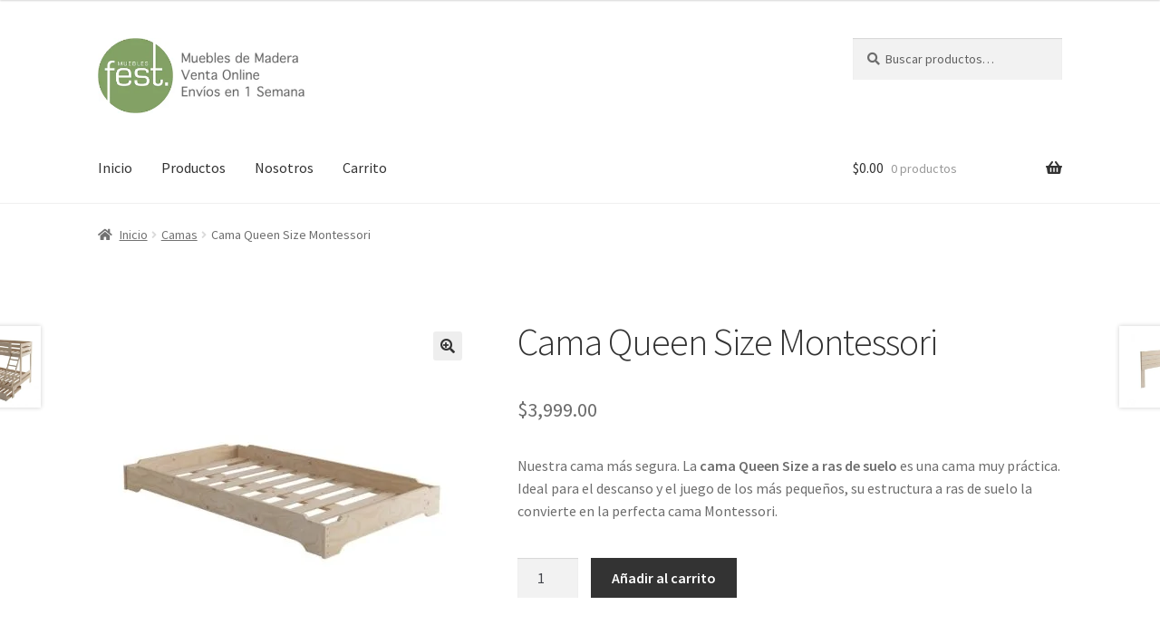

--- FILE ---
content_type: text/html; charset=UTF-8
request_url: https://mueblesfest.com/producto/cama-queen-size-montessori/
body_size: 15793
content:
<!doctype html><html lang="es"><head><meta charset="UTF-8"><meta name="viewport" content="width=device-width, initial-scale=1"><link rel="profile" href="http://gmpg.org/xfn/11"><link rel="pingback" href="https://mueblesfest.com/xmlrpc.php"><title>Cama Queen Size Montessori &#8211; MueblesFest.com</title><meta name='robots' content='max-image-preview:large' /><link rel='dns-prefetch' href='//fonts.googleapis.com' /><link rel="alternate" type="application/rss+xml" title="MueblesFest.com &raquo; Feed" href="https://mueblesfest.com/feed/" /><link rel="alternate" type="application/rss+xml" title="MueblesFest.com &raquo; Feed de los comentarios" href="https://mueblesfest.com/comments/feed/" /><link rel="alternate" type="application/rss+xml" title="MueblesFest.com &raquo; Comentario Cama Queen Size Montessori del feed" href="https://mueblesfest.com/producto/cama-queen-size-montessori/feed/" /><link rel="alternate" title="oEmbed (JSON)" type="application/json+oembed" href="https://mueblesfest.com/wp-json/oembed/1.0/embed?url=https%3A%2F%2Fmueblesfest.com%2Fproducto%2Fcama-queen-size-montessori%2F" /><link rel="alternate" title="oEmbed (XML)" type="text/xml+oembed" href="https://mueblesfest.com/wp-json/oembed/1.0/embed?url=https%3A%2F%2Fmueblesfest.com%2Fproducto%2Fcama-queen-size-montessori%2F&#038;format=xml" /><style id='wp-img-auto-sizes-contain-inline-css'>img:is([sizes=auto i],[sizes^="auto," i]){contain-intrinsic-size:3000px 1500px}
/*# sourceURL=wp-img-auto-sizes-contain-inline-css */</style><style id='wp-emoji-styles-inline-css'>img.wp-smiley, img.emoji {
		display: inline !important;
		border: none !important;
		box-shadow: none !important;
		height: 1em !important;
		width: 1em !important;
		margin: 0 0.07em !important;
		vertical-align: -0.1em !important;
		background: none !important;
		padding: 0 !important;
	}
/*# sourceURL=wp-emoji-styles-inline-css */</style><style id='wp-block-library-inline-css'>:root{--wp-block-synced-color:#7a00df;--wp-block-synced-color--rgb:122,0,223;--wp-bound-block-color:var(--wp-block-synced-color);--wp-editor-canvas-background:#ddd;--wp-admin-theme-color:#007cba;--wp-admin-theme-color--rgb:0,124,186;--wp-admin-theme-color-darker-10:#006ba1;--wp-admin-theme-color-darker-10--rgb:0,107,160.5;--wp-admin-theme-color-darker-20:#005a87;--wp-admin-theme-color-darker-20--rgb:0,90,135;--wp-admin-border-width-focus:2px}@media (min-resolution:192dpi){:root{--wp-admin-border-width-focus:1.5px}}.wp-element-button{cursor:pointer}:root .has-very-light-gray-background-color{background-color:#eee}:root .has-very-dark-gray-background-color{background-color:#313131}:root .has-very-light-gray-color{color:#eee}:root .has-very-dark-gray-color{color:#313131}:root .has-vivid-green-cyan-to-vivid-cyan-blue-gradient-background{background:linear-gradient(135deg,#00d084,#0693e3)}:root .has-purple-crush-gradient-background{background:linear-gradient(135deg,#34e2e4,#4721fb 50%,#ab1dfe)}:root .has-hazy-dawn-gradient-background{background:linear-gradient(135deg,#faaca8,#dad0ec)}:root .has-subdued-olive-gradient-background{background:linear-gradient(135deg,#fafae1,#67a671)}:root .has-atomic-cream-gradient-background{background:linear-gradient(135deg,#fdd79a,#004a59)}:root .has-nightshade-gradient-background{background:linear-gradient(135deg,#330968,#31cdcf)}:root .has-midnight-gradient-background{background:linear-gradient(135deg,#020381,#2874fc)}:root{--wp--preset--font-size--normal:16px;--wp--preset--font-size--huge:42px}.has-regular-font-size{font-size:1em}.has-larger-font-size{font-size:2.625em}.has-normal-font-size{font-size:var(--wp--preset--font-size--normal)}.has-huge-font-size{font-size:var(--wp--preset--font-size--huge)}.has-text-align-center{text-align:center}.has-text-align-left{text-align:left}.has-text-align-right{text-align:right}.has-fit-text{white-space:nowrap!important}#end-resizable-editor-section{display:none}.aligncenter{clear:both}.items-justified-left{justify-content:flex-start}.items-justified-center{justify-content:center}.items-justified-right{justify-content:flex-end}.items-justified-space-between{justify-content:space-between}.screen-reader-text{border:0;clip-path:inset(50%);height:1px;margin:-1px;overflow:hidden;padding:0;position:absolute;width:1px;word-wrap:normal!important}.screen-reader-text:focus{background-color:#ddd;clip-path:none;color:#444;display:block;font-size:1em;height:auto;left:5px;line-height:normal;padding:15px 23px 14px;text-decoration:none;top:5px;width:auto;z-index:100000}html :where(.has-border-color){border-style:solid}html :where([style*=border-top-color]){border-top-style:solid}html :where([style*=border-right-color]){border-right-style:solid}html :where([style*=border-bottom-color]){border-bottom-style:solid}html :where([style*=border-left-color]){border-left-style:solid}html :where([style*=border-width]){border-style:solid}html :where([style*=border-top-width]){border-top-style:solid}html :where([style*=border-right-width]){border-right-style:solid}html :where([style*=border-bottom-width]){border-bottom-style:solid}html :where([style*=border-left-width]){border-left-style:solid}html :where(img[class*=wp-image-]){height:auto;max-width:100%}:where(figure){margin:0 0 1em}html :where(.is-position-sticky){--wp-admin--admin-bar--position-offset:var(--wp-admin--admin-bar--height,0px)}@media screen and (max-width:600px){html :where(.is-position-sticky){--wp-admin--admin-bar--position-offset:0px}}

/*# sourceURL=wp-block-library-inline-css */</style><link rel='stylesheet' id='wc-blocks-style-css' href='https://mueblesfest.com/wp-content/cache/autoptimize/autoptimize_single_e2d671c403c7e2bd09b3b298c748d0db.php?ver=wc-10.4.3' media='all' /><style id='global-styles-inline-css'>:root{--wp--preset--aspect-ratio--square: 1;--wp--preset--aspect-ratio--4-3: 4/3;--wp--preset--aspect-ratio--3-4: 3/4;--wp--preset--aspect-ratio--3-2: 3/2;--wp--preset--aspect-ratio--2-3: 2/3;--wp--preset--aspect-ratio--16-9: 16/9;--wp--preset--aspect-ratio--9-16: 9/16;--wp--preset--color--black: #000000;--wp--preset--color--cyan-bluish-gray: #abb8c3;--wp--preset--color--white: #ffffff;--wp--preset--color--pale-pink: #f78da7;--wp--preset--color--vivid-red: #cf2e2e;--wp--preset--color--luminous-vivid-orange: #ff6900;--wp--preset--color--luminous-vivid-amber: #fcb900;--wp--preset--color--light-green-cyan: #7bdcb5;--wp--preset--color--vivid-green-cyan: #00d084;--wp--preset--color--pale-cyan-blue: #8ed1fc;--wp--preset--color--vivid-cyan-blue: #0693e3;--wp--preset--color--vivid-purple: #9b51e0;--wp--preset--gradient--vivid-cyan-blue-to-vivid-purple: linear-gradient(135deg,rgb(6,147,227) 0%,rgb(155,81,224) 100%);--wp--preset--gradient--light-green-cyan-to-vivid-green-cyan: linear-gradient(135deg,rgb(122,220,180) 0%,rgb(0,208,130) 100%);--wp--preset--gradient--luminous-vivid-amber-to-luminous-vivid-orange: linear-gradient(135deg,rgb(252,185,0) 0%,rgb(255,105,0) 100%);--wp--preset--gradient--luminous-vivid-orange-to-vivid-red: linear-gradient(135deg,rgb(255,105,0) 0%,rgb(207,46,46) 100%);--wp--preset--gradient--very-light-gray-to-cyan-bluish-gray: linear-gradient(135deg,rgb(238,238,238) 0%,rgb(169,184,195) 100%);--wp--preset--gradient--cool-to-warm-spectrum: linear-gradient(135deg,rgb(74,234,220) 0%,rgb(151,120,209) 20%,rgb(207,42,186) 40%,rgb(238,44,130) 60%,rgb(251,105,98) 80%,rgb(254,248,76) 100%);--wp--preset--gradient--blush-light-purple: linear-gradient(135deg,rgb(255,206,236) 0%,rgb(152,150,240) 100%);--wp--preset--gradient--blush-bordeaux: linear-gradient(135deg,rgb(254,205,165) 0%,rgb(254,45,45) 50%,rgb(107,0,62) 100%);--wp--preset--gradient--luminous-dusk: linear-gradient(135deg,rgb(255,203,112) 0%,rgb(199,81,192) 50%,rgb(65,88,208) 100%);--wp--preset--gradient--pale-ocean: linear-gradient(135deg,rgb(255,245,203) 0%,rgb(182,227,212) 50%,rgb(51,167,181) 100%);--wp--preset--gradient--electric-grass: linear-gradient(135deg,rgb(202,248,128) 0%,rgb(113,206,126) 100%);--wp--preset--gradient--midnight: linear-gradient(135deg,rgb(2,3,129) 0%,rgb(40,116,252) 100%);--wp--preset--font-size--small: 14px;--wp--preset--font-size--medium: 23px;--wp--preset--font-size--large: 26px;--wp--preset--font-size--x-large: 42px;--wp--preset--font-size--normal: 16px;--wp--preset--font-size--huge: 37px;--wp--preset--spacing--20: 0.44rem;--wp--preset--spacing--30: 0.67rem;--wp--preset--spacing--40: 1rem;--wp--preset--spacing--50: 1.5rem;--wp--preset--spacing--60: 2.25rem;--wp--preset--spacing--70: 3.38rem;--wp--preset--spacing--80: 5.06rem;--wp--preset--shadow--natural: 6px 6px 9px rgba(0, 0, 0, 0.2);--wp--preset--shadow--deep: 12px 12px 50px rgba(0, 0, 0, 0.4);--wp--preset--shadow--sharp: 6px 6px 0px rgba(0, 0, 0, 0.2);--wp--preset--shadow--outlined: 6px 6px 0px -3px rgb(255, 255, 255), 6px 6px rgb(0, 0, 0);--wp--preset--shadow--crisp: 6px 6px 0px rgb(0, 0, 0);}:root :where(.is-layout-flow) > :first-child{margin-block-start: 0;}:root :where(.is-layout-flow) > :last-child{margin-block-end: 0;}:root :where(.is-layout-flow) > *{margin-block-start: 24px;margin-block-end: 0;}:root :where(.is-layout-constrained) > :first-child{margin-block-start: 0;}:root :where(.is-layout-constrained) > :last-child{margin-block-end: 0;}:root :where(.is-layout-constrained) > *{margin-block-start: 24px;margin-block-end: 0;}:root :where(.is-layout-flex){gap: 24px;}:root :where(.is-layout-grid){gap: 24px;}body .is-layout-flex{display: flex;}.is-layout-flex{flex-wrap: wrap;align-items: center;}.is-layout-flex > :is(*, div){margin: 0;}body .is-layout-grid{display: grid;}.is-layout-grid > :is(*, div){margin: 0;}.has-black-color{color: var(--wp--preset--color--black) !important;}.has-cyan-bluish-gray-color{color: var(--wp--preset--color--cyan-bluish-gray) !important;}.has-white-color{color: var(--wp--preset--color--white) !important;}.has-pale-pink-color{color: var(--wp--preset--color--pale-pink) !important;}.has-vivid-red-color{color: var(--wp--preset--color--vivid-red) !important;}.has-luminous-vivid-orange-color{color: var(--wp--preset--color--luminous-vivid-orange) !important;}.has-luminous-vivid-amber-color{color: var(--wp--preset--color--luminous-vivid-amber) !important;}.has-light-green-cyan-color{color: var(--wp--preset--color--light-green-cyan) !important;}.has-vivid-green-cyan-color{color: var(--wp--preset--color--vivid-green-cyan) !important;}.has-pale-cyan-blue-color{color: var(--wp--preset--color--pale-cyan-blue) !important;}.has-vivid-cyan-blue-color{color: var(--wp--preset--color--vivid-cyan-blue) !important;}.has-vivid-purple-color{color: var(--wp--preset--color--vivid-purple) !important;}.has-black-background-color{background-color: var(--wp--preset--color--black) !important;}.has-cyan-bluish-gray-background-color{background-color: var(--wp--preset--color--cyan-bluish-gray) !important;}.has-white-background-color{background-color: var(--wp--preset--color--white) !important;}.has-pale-pink-background-color{background-color: var(--wp--preset--color--pale-pink) !important;}.has-vivid-red-background-color{background-color: var(--wp--preset--color--vivid-red) !important;}.has-luminous-vivid-orange-background-color{background-color: var(--wp--preset--color--luminous-vivid-orange) !important;}.has-luminous-vivid-amber-background-color{background-color: var(--wp--preset--color--luminous-vivid-amber) !important;}.has-light-green-cyan-background-color{background-color: var(--wp--preset--color--light-green-cyan) !important;}.has-vivid-green-cyan-background-color{background-color: var(--wp--preset--color--vivid-green-cyan) !important;}.has-pale-cyan-blue-background-color{background-color: var(--wp--preset--color--pale-cyan-blue) !important;}.has-vivid-cyan-blue-background-color{background-color: var(--wp--preset--color--vivid-cyan-blue) !important;}.has-vivid-purple-background-color{background-color: var(--wp--preset--color--vivid-purple) !important;}.has-black-border-color{border-color: var(--wp--preset--color--black) !important;}.has-cyan-bluish-gray-border-color{border-color: var(--wp--preset--color--cyan-bluish-gray) !important;}.has-white-border-color{border-color: var(--wp--preset--color--white) !important;}.has-pale-pink-border-color{border-color: var(--wp--preset--color--pale-pink) !important;}.has-vivid-red-border-color{border-color: var(--wp--preset--color--vivid-red) !important;}.has-luminous-vivid-orange-border-color{border-color: var(--wp--preset--color--luminous-vivid-orange) !important;}.has-luminous-vivid-amber-border-color{border-color: var(--wp--preset--color--luminous-vivid-amber) !important;}.has-light-green-cyan-border-color{border-color: var(--wp--preset--color--light-green-cyan) !important;}.has-vivid-green-cyan-border-color{border-color: var(--wp--preset--color--vivid-green-cyan) !important;}.has-pale-cyan-blue-border-color{border-color: var(--wp--preset--color--pale-cyan-blue) !important;}.has-vivid-cyan-blue-border-color{border-color: var(--wp--preset--color--vivid-cyan-blue) !important;}.has-vivid-purple-border-color{border-color: var(--wp--preset--color--vivid-purple) !important;}.has-vivid-cyan-blue-to-vivid-purple-gradient-background{background: var(--wp--preset--gradient--vivid-cyan-blue-to-vivid-purple) !important;}.has-light-green-cyan-to-vivid-green-cyan-gradient-background{background: var(--wp--preset--gradient--light-green-cyan-to-vivid-green-cyan) !important;}.has-luminous-vivid-amber-to-luminous-vivid-orange-gradient-background{background: var(--wp--preset--gradient--luminous-vivid-amber-to-luminous-vivid-orange) !important;}.has-luminous-vivid-orange-to-vivid-red-gradient-background{background: var(--wp--preset--gradient--luminous-vivid-orange-to-vivid-red) !important;}.has-very-light-gray-to-cyan-bluish-gray-gradient-background{background: var(--wp--preset--gradient--very-light-gray-to-cyan-bluish-gray) !important;}.has-cool-to-warm-spectrum-gradient-background{background: var(--wp--preset--gradient--cool-to-warm-spectrum) !important;}.has-blush-light-purple-gradient-background{background: var(--wp--preset--gradient--blush-light-purple) !important;}.has-blush-bordeaux-gradient-background{background: var(--wp--preset--gradient--blush-bordeaux) !important;}.has-luminous-dusk-gradient-background{background: var(--wp--preset--gradient--luminous-dusk) !important;}.has-pale-ocean-gradient-background{background: var(--wp--preset--gradient--pale-ocean) !important;}.has-electric-grass-gradient-background{background: var(--wp--preset--gradient--electric-grass) !important;}.has-midnight-gradient-background{background: var(--wp--preset--gradient--midnight) !important;}.has-small-font-size{font-size: var(--wp--preset--font-size--small) !important;}.has-medium-font-size{font-size: var(--wp--preset--font-size--medium) !important;}.has-large-font-size{font-size: var(--wp--preset--font-size--large) !important;}.has-x-large-font-size{font-size: var(--wp--preset--font-size--x-large) !important;}
/*# sourceURL=global-styles-inline-css */</style><style id='classic-theme-styles-inline-css'>/*! This file is auto-generated */
.wp-block-button__link{color:#fff;background-color:#32373c;border-radius:9999px;box-shadow:none;text-decoration:none;padding:calc(.667em + 2px) calc(1.333em + 2px);font-size:1.125em}.wp-block-file__button{background:#32373c;color:#fff;text-decoration:none}
/*# sourceURL=/wp-includes/css/classic-themes.min.css */</style><link rel='stylesheet' id='storefront-gutenberg-blocks-css' href='https://mueblesfest.com/wp-content/cache/autoptimize/autoptimize_single_8b2637597ab5218d9ac392df2de3b822.php?ver=4.6.2' media='all' /><style id='storefront-gutenberg-blocks-inline-css'>.wp-block-button__link:not(.has-text-color) {
					color: #333333;
				}

				.wp-block-button__link:not(.has-text-color):hover,
				.wp-block-button__link:not(.has-text-color):focus,
				.wp-block-button__link:not(.has-text-color):active {
					color: #333333;
				}

				.wp-block-button__link:not(.has-background) {
					background-color: #eeeeee;
				}

				.wp-block-button__link:not(.has-background):hover,
				.wp-block-button__link:not(.has-background):focus,
				.wp-block-button__link:not(.has-background):active {
					border-color: #d5d5d5;
					background-color: #d5d5d5;
				}

				.wc-block-grid__products .wc-block-grid__product .wp-block-button__link {
					background-color: #eeeeee;
					border-color: #eeeeee;
					color: #333333;
				}

				.wp-block-quote footer,
				.wp-block-quote cite,
				.wp-block-quote__citation {
					color: #6d6d6d;
				}

				.wp-block-pullquote cite,
				.wp-block-pullquote footer,
				.wp-block-pullquote__citation {
					color: #6d6d6d;
				}

				.wp-block-image figcaption {
					color: #6d6d6d;
				}

				.wp-block-separator.is-style-dots::before {
					color: #333333;
				}

				.wp-block-file a.wp-block-file__button {
					color: #333333;
					background-color: #eeeeee;
					border-color: #eeeeee;
				}

				.wp-block-file a.wp-block-file__button:hover,
				.wp-block-file a.wp-block-file__button:focus,
				.wp-block-file a.wp-block-file__button:active {
					color: #333333;
					background-color: #d5d5d5;
				}

				.wp-block-code,
				.wp-block-preformatted pre {
					color: #6d6d6d;
				}

				.wp-block-table:not( .has-background ):not( .is-style-stripes ) tbody tr:nth-child(2n) td {
					background-color: #fdfdfd;
				}

				.wp-block-cover .wp-block-cover__inner-container h1:not(.has-text-color),
				.wp-block-cover .wp-block-cover__inner-container h2:not(.has-text-color),
				.wp-block-cover .wp-block-cover__inner-container h3:not(.has-text-color),
				.wp-block-cover .wp-block-cover__inner-container h4:not(.has-text-color),
				.wp-block-cover .wp-block-cover__inner-container h5:not(.has-text-color),
				.wp-block-cover .wp-block-cover__inner-container h6:not(.has-text-color) {
					color: #000000;
				}

				div.wc-block-components-price-slider__range-input-progress,
				.rtl .wc-block-components-price-slider__range-input-progress {
					--range-color: #7f54b3;
				}

				/* Target only IE11 */
				@media all and (-ms-high-contrast: none), (-ms-high-contrast: active) {
					.wc-block-components-price-slider__range-input-progress {
						background: #7f54b3;
					}
				}

				.wc-block-components-button:not(.is-link) {
					background-color: #333333;
					color: #ffffff;
				}

				.wc-block-components-button:not(.is-link):hover,
				.wc-block-components-button:not(.is-link):focus,
				.wc-block-components-button:not(.is-link):active {
					background-color: #1a1a1a;
					color: #ffffff;
				}

				.wc-block-components-button:not(.is-link):disabled {
					background-color: #333333;
					color: #ffffff;
				}

				.wc-block-cart__submit-container {
					background-color: #ffffff;
				}

				.wc-block-cart__submit-container::before {
					color: rgba(220,220,220,0.5);
				}

				.wc-block-components-order-summary-item__quantity {
					background-color: #ffffff;
					border-color: #6d6d6d;
					box-shadow: 0 0 0 2px #ffffff;
					color: #6d6d6d;
				}
			
/*# sourceURL=storefront-gutenberg-blocks-inline-css */</style><link rel='stylesheet' id='photoswipe-css' href='https://mueblesfest.com/wp-content/plugins/woocommerce/assets/css/photoswipe/photoswipe.min.css?ver=10.4.3' media='all' /><link rel='stylesheet' id='photoswipe-default-skin-css' href='https://mueblesfest.com/wp-content/plugins/woocommerce/assets/css/photoswipe/default-skin/default-skin.min.css?ver=10.4.3' media='all' /><style id='woocommerce-inline-inline-css'>.woocommerce form .form-row .required { visibility: visible; }
/*# sourceURL=woocommerce-inline-inline-css */</style><link rel='stylesheet' id='storefront-style-css' href='https://mueblesfest.com/wp-content/cache/autoptimize/autoptimize_single_3f8f1d54858e56889e530ec9c52e919e.php?ver=4.6.2' media='all' /><style id='storefront-style-inline-css'>.main-navigation ul li a,
			.site-title a,
			ul.menu li a,
			.site-branding h1 a,
			button.menu-toggle,
			button.menu-toggle:hover,
			.handheld-navigation .dropdown-toggle {
				color: #333333;
			}

			button.menu-toggle,
			button.menu-toggle:hover {
				border-color: #333333;
			}

			.main-navigation ul li a:hover,
			.main-navigation ul li:hover > a,
			.site-title a:hover,
			.site-header ul.menu li.current-menu-item > a {
				color: #747474;
			}

			table:not( .has-background ) th {
				background-color: #f8f8f8;
			}

			table:not( .has-background ) tbody td {
				background-color: #fdfdfd;
			}

			table:not( .has-background ) tbody tr:nth-child(2n) td,
			fieldset,
			fieldset legend {
				background-color: #fbfbfb;
			}

			.site-header,
			.secondary-navigation ul ul,
			.main-navigation ul.menu > li.menu-item-has-children:after,
			.secondary-navigation ul.menu ul,
			.storefront-handheld-footer-bar,
			.storefront-handheld-footer-bar ul li > a,
			.storefront-handheld-footer-bar ul li.search .site-search,
			button.menu-toggle,
			button.menu-toggle:hover {
				background-color: #ffffff;
			}

			p.site-description,
			.site-header,
			.storefront-handheld-footer-bar {
				color: #404040;
			}

			button.menu-toggle:after,
			button.menu-toggle:before,
			button.menu-toggle span:before {
				background-color: #333333;
			}

			h1, h2, h3, h4, h5, h6, .wc-block-grid__product-title {
				color: #333333;
			}

			.widget h1 {
				border-bottom-color: #333333;
			}

			body,
			.secondary-navigation a {
				color: #6d6d6d;
			}

			.widget-area .widget a,
			.hentry .entry-header .posted-on a,
			.hentry .entry-header .post-author a,
			.hentry .entry-header .post-comments a,
			.hentry .entry-header .byline a {
				color: #727272;
			}

			a {
				color: #7f54b3;
			}

			a:focus,
			button:focus,
			.button.alt:focus,
			input:focus,
			textarea:focus,
			input[type="button"]:focus,
			input[type="reset"]:focus,
			input[type="submit"]:focus,
			input[type="email"]:focus,
			input[type="tel"]:focus,
			input[type="url"]:focus,
			input[type="password"]:focus,
			input[type="search"]:focus {
				outline-color: #7f54b3;
			}

			button, input[type="button"], input[type="reset"], input[type="submit"], .button, .widget a.button {
				background-color: #eeeeee;
				border-color: #eeeeee;
				color: #333333;
			}

			button:hover, input[type="button"]:hover, input[type="reset"]:hover, input[type="submit"]:hover, .button:hover, .widget a.button:hover {
				background-color: #d5d5d5;
				border-color: #d5d5d5;
				color: #333333;
			}

			button.alt, input[type="button"].alt, input[type="reset"].alt, input[type="submit"].alt, .button.alt, .widget-area .widget a.button.alt {
				background-color: #333333;
				border-color: #333333;
				color: #ffffff;
			}

			button.alt:hover, input[type="button"].alt:hover, input[type="reset"].alt:hover, input[type="submit"].alt:hover, .button.alt:hover, .widget-area .widget a.button.alt:hover {
				background-color: #1a1a1a;
				border-color: #1a1a1a;
				color: #ffffff;
			}

			.pagination .page-numbers li .page-numbers.current {
				background-color: #e6e6e6;
				color: #636363;
			}

			#comments .comment-list .comment-content .comment-text {
				background-color: #f8f8f8;
			}

			.site-footer {
				background-color: #f0f0f0;
				color: #6d6d6d;
			}

			.site-footer a:not(.button):not(.components-button) {
				color: #333333;
			}

			.site-footer .storefront-handheld-footer-bar a:not(.button):not(.components-button) {
				color: #333333;
			}

			.site-footer h1, .site-footer h2, .site-footer h3, .site-footer h4, .site-footer h5, .site-footer h6, .site-footer .widget .widget-title, .site-footer .widget .widgettitle {
				color: #333333;
			}

			.page-template-template-homepage.has-post-thumbnail .type-page.has-post-thumbnail .entry-title {
				color: #000000;
			}

			.page-template-template-homepage.has-post-thumbnail .type-page.has-post-thumbnail .entry-content {
				color: #000000;
			}

			@media screen and ( min-width: 768px ) {
				.secondary-navigation ul.menu a:hover {
					color: #595959;
				}

				.secondary-navigation ul.menu a {
					color: #404040;
				}

				.main-navigation ul.menu ul.sub-menu,
				.main-navigation ul.nav-menu ul.children {
					background-color: #f0f0f0;
				}

				.site-header {
					border-bottom-color: #f0f0f0;
				}
			}
/*# sourceURL=storefront-style-inline-css */</style><link rel='stylesheet' id='storefront-icons-css' href='https://mueblesfest.com/wp-content/cache/autoptimize/autoptimize_single_4b570ca5db7a65f9b6712a9d0311c1ca.php?ver=4.6.2' media='all' /><link rel='stylesheet' id='storefront-fonts-css' href='https://fonts.googleapis.com/css?family=Source+Sans+Pro%3A400%2C300%2C300italic%2C400italic%2C600%2C700%2C900&#038;subset=latin%2Clatin-ext&#038;ver=4.6.2' media='all' /><link rel='stylesheet' id='storefront-woocommerce-style-css' href='https://mueblesfest.com/wp-content/cache/autoptimize/autoptimize_single_478c843a38b66c5abd3baf9a39caa5b0.php?ver=4.6.2' media='all' /><style id='storefront-woocommerce-style-inline-css'>@font-face {
				font-family: star;
				src: url(https://mueblesfest.com/wp-content/plugins/woocommerce/assets/fonts/star.eot);
				src:
					url(https://mueblesfest.com/wp-content/plugins/woocommerce/assets/fonts/star.eot?#iefix) format("embedded-opentype"),
					url(https://mueblesfest.com/wp-content/plugins/woocommerce/assets/fonts/star.woff) format("woff"),
					url(https://mueblesfest.com/wp-content/plugins/woocommerce/assets/fonts/star.ttf) format("truetype"),
					url(https://mueblesfest.com/wp-content/plugins/woocommerce/assets/fonts/star.svg#star) format("svg");
				font-weight: 400;
				font-style: normal;
			}
			@font-face {
				font-family: WooCommerce;
				src: url(https://mueblesfest.com/wp-content/plugins/woocommerce/assets/fonts/WooCommerce.eot);
				src:
					url(https://mueblesfest.com/wp-content/plugins/woocommerce/assets/fonts/WooCommerce.eot?#iefix) format("embedded-opentype"),
					url(https://mueblesfest.com/wp-content/plugins/woocommerce/assets/fonts/WooCommerce.woff) format("woff"),
					url(https://mueblesfest.com/wp-content/plugins/woocommerce/assets/fonts/WooCommerce.ttf) format("truetype"),
					url(https://mueblesfest.com/wp-content/plugins/woocommerce/assets/fonts/WooCommerce.svg#WooCommerce) format("svg");
				font-weight: 400;
				font-style: normal;
			}

			a.cart-contents,
			.site-header-cart .widget_shopping_cart a {
				color: #333333;
			}

			a.cart-contents:hover,
			.site-header-cart .widget_shopping_cart a:hover,
			.site-header-cart:hover > li > a {
				color: #747474;
			}

			table.cart td.product-remove,
			table.cart td.actions {
				border-top-color: #ffffff;
			}

			.storefront-handheld-footer-bar ul li.cart .count {
				background-color: #333333;
				color: #ffffff;
				border-color: #ffffff;
			}

			.woocommerce-tabs ul.tabs li.active a,
			ul.products li.product .price,
			.onsale,
			.wc-block-grid__product-onsale,
			.widget_search form:before,
			.widget_product_search form:before {
				color: #6d6d6d;
			}

			.woocommerce-breadcrumb a,
			a.woocommerce-review-link,
			.product_meta a {
				color: #727272;
			}

			.wc-block-grid__product-onsale,
			.onsale {
				border-color: #6d6d6d;
			}

			.star-rating span:before,
			.quantity .plus, .quantity .minus,
			p.stars a:hover:after,
			p.stars a:after,
			.star-rating span:before,
			#payment .payment_methods li input[type=radio]:first-child:checked+label:before {
				color: #7f54b3;
			}

			.widget_price_filter .ui-slider .ui-slider-range,
			.widget_price_filter .ui-slider .ui-slider-handle {
				background-color: #7f54b3;
			}

			.order_details {
				background-color: #f8f8f8;
			}

			.order_details > li {
				border-bottom: 1px dotted #e3e3e3;
			}

			.order_details:before,
			.order_details:after {
				background: -webkit-linear-gradient(transparent 0,transparent 0),-webkit-linear-gradient(135deg,#f8f8f8 33.33%,transparent 33.33%),-webkit-linear-gradient(45deg,#f8f8f8 33.33%,transparent 33.33%)
			}

			#order_review {
				background-color: #ffffff;
			}

			#payment .payment_methods > li .payment_box,
			#payment .place-order {
				background-color: #fafafa;
			}

			#payment .payment_methods > li:not(.woocommerce-notice) {
				background-color: #f5f5f5;
			}

			#payment .payment_methods > li:not(.woocommerce-notice):hover {
				background-color: #f0f0f0;
			}

			.woocommerce-pagination .page-numbers li .page-numbers.current {
				background-color: #e6e6e6;
				color: #636363;
			}

			.wc-block-grid__product-onsale,
			.onsale,
			.woocommerce-pagination .page-numbers li .page-numbers:not(.current) {
				color: #6d6d6d;
			}

			p.stars a:before,
			p.stars a:hover~a:before,
			p.stars.selected a.active~a:before {
				color: #6d6d6d;
			}

			p.stars.selected a.active:before,
			p.stars:hover a:before,
			p.stars.selected a:not(.active):before,
			p.stars.selected a.active:before {
				color: #7f54b3;
			}

			.single-product div.product .woocommerce-product-gallery .woocommerce-product-gallery__trigger {
				background-color: #eeeeee;
				color: #333333;
			}

			.single-product div.product .woocommerce-product-gallery .woocommerce-product-gallery__trigger:hover {
				background-color: #d5d5d5;
				border-color: #d5d5d5;
				color: #333333;
			}

			.button.added_to_cart:focus,
			.button.wc-forward:focus {
				outline-color: #7f54b3;
			}

			.added_to_cart,
			.site-header-cart .widget_shopping_cart a.button,
			.wc-block-grid__products .wc-block-grid__product .wp-block-button__link {
				background-color: #eeeeee;
				border-color: #eeeeee;
				color: #333333;
			}

			.added_to_cart:hover,
			.site-header-cart .widget_shopping_cart a.button:hover,
			.wc-block-grid__products .wc-block-grid__product .wp-block-button__link:hover {
				background-color: #d5d5d5;
				border-color: #d5d5d5;
				color: #333333;
			}

			.added_to_cart.alt, .added_to_cart, .widget a.button.checkout {
				background-color: #333333;
				border-color: #333333;
				color: #ffffff;
			}

			.added_to_cart.alt:hover, .added_to_cart:hover, .widget a.button.checkout:hover {
				background-color: #1a1a1a;
				border-color: #1a1a1a;
				color: #ffffff;
			}

			.button.loading {
				color: #eeeeee;
			}

			.button.loading:hover {
				background-color: #eeeeee;
			}

			.button.loading:after {
				color: #333333;
			}

			@media screen and ( min-width: 768px ) {
				.site-header-cart .widget_shopping_cart,
				.site-header .product_list_widget li .quantity {
					color: #404040;
				}

				.site-header-cart .widget_shopping_cart .buttons,
				.site-header-cart .widget_shopping_cart .total {
					background-color: #f5f5f5;
				}

				.site-header-cart .widget_shopping_cart {
					background-color: #f0f0f0;
				}
			}
				.storefront-product-pagination a {
					color: #6d6d6d;
					background-color: #ffffff;
				}
				.storefront-sticky-add-to-cart {
					color: #6d6d6d;
					background-color: #ffffff;
				}

				.storefront-sticky-add-to-cart a:not(.button) {
					color: #333333;
				}
/*# sourceURL=storefront-woocommerce-style-inline-css */</style><link rel='stylesheet' id='storefront-woocommerce-brands-style-css' href='https://mueblesfest.com/wp-content/cache/autoptimize/autoptimize_single_1900452dc3ee7357086b77cadee48764.php?ver=4.6.2' media='all' /> <script defer src="https://mueblesfest.com/wp-includes/js/jquery/jquery.min.js?ver=3.7.1" id="jquery-core-js"></script> <script defer src="https://mueblesfest.com/wp-includes/js/jquery/jquery-migrate.min.js?ver=3.4.1" id="jquery-migrate-js"></script> <script src="https://mueblesfest.com/wp-content/plugins/woocommerce/assets/js/jquery-blockui/jquery.blockUI.min.js?ver=2.7.0-wc.10.4.3" id="wc-jquery-blockui-js" defer data-wp-strategy="defer"></script> <script defer id="wc-add-to-cart-js-extra" src="[data-uri]"></script> <script src="https://mueblesfest.com/wp-content/plugins/woocommerce/assets/js/frontend/add-to-cart.min.js?ver=10.4.3" id="wc-add-to-cart-js" defer data-wp-strategy="defer"></script> <script src="https://mueblesfest.com/wp-content/plugins/woocommerce/assets/js/zoom/jquery.zoom.min.js?ver=1.7.21-wc.10.4.3" id="wc-zoom-js" defer data-wp-strategy="defer"></script> <script src="https://mueblesfest.com/wp-content/plugins/woocommerce/assets/js/flexslider/jquery.flexslider.min.js?ver=2.7.2-wc.10.4.3" id="wc-flexslider-js" defer data-wp-strategy="defer"></script> <script src="https://mueblesfest.com/wp-content/plugins/woocommerce/assets/js/photoswipe/photoswipe.min.js?ver=4.1.1-wc.10.4.3" id="wc-photoswipe-js" defer data-wp-strategy="defer"></script> <script src="https://mueblesfest.com/wp-content/plugins/woocommerce/assets/js/photoswipe/photoswipe-ui-default.min.js?ver=4.1.1-wc.10.4.3" id="wc-photoswipe-ui-default-js" defer data-wp-strategy="defer"></script> <script defer id="wc-single-product-js-extra" src="[data-uri]"></script> <script src="https://mueblesfest.com/wp-content/plugins/woocommerce/assets/js/frontend/single-product.min.js?ver=10.4.3" id="wc-single-product-js" defer data-wp-strategy="defer"></script> <script src="https://mueblesfest.com/wp-content/plugins/woocommerce/assets/js/js-cookie/js.cookie.min.js?ver=2.1.4-wc.10.4.3" id="wc-js-cookie-js" defer data-wp-strategy="defer"></script> <script defer id="woocommerce-js-extra" src="[data-uri]"></script> <script src="https://mueblesfest.com/wp-content/plugins/woocommerce/assets/js/frontend/woocommerce.min.js?ver=10.4.3" id="woocommerce-js" defer data-wp-strategy="defer"></script> <script defer id="wc-cart-fragments-js-extra" src="[data-uri]"></script> <script src="https://mueblesfest.com/wp-content/plugins/woocommerce/assets/js/frontend/cart-fragments.min.js?ver=10.4.3" id="wc-cart-fragments-js" defer data-wp-strategy="defer"></script> <link rel="https://api.w.org/" href="https://mueblesfest.com/wp-json/" /><link rel="alternate" title="JSON" type="application/json" href="https://mueblesfest.com/wp-json/wp/v2/product/480" /><link rel="EditURI" type="application/rsd+xml" title="RSD" href="https://mueblesfest.com/xmlrpc.php?rsd" /><meta name="generator" content="WordPress 6.9" /><meta name="generator" content="WooCommerce 10.4.3" /><link rel="canonical" href="https://mueblesfest.com/producto/cama-queen-size-montessori/" /><link rel='shortlink' href='https://mueblesfest.com/?p=480' /> <noscript><style>.woocommerce-product-gallery{ opacity: 1 !important; }</style></noscript><link rel="icon" href="https://mueblesfest.com//wp-content/uploads/2020/10/cropped-logo-verde-circulo-32x32.jpg" sizes="32x32" /><link rel="icon" href="https://mueblesfest.com//wp-content/uploads/2020/10/cropped-logo-verde-circulo-192x192.jpg" sizes="192x192" /><link rel="apple-touch-icon" href="https://mueblesfest.com//wp-content/uploads/2020/10/cropped-logo-verde-circulo-180x180.jpg" /><meta name="msapplication-TileImage" content="https://mueblesfest.com//wp-content/uploads/2020/10/cropped-logo-verde-circulo-270x270.jpg" /><style id="wp-custom-css">.site-info {
display:none;
}

.main-navigation li.page-item-3{
display:none !important;
}

.main-navigation li.page-item-8{
display:none !important;
}

.main-navigation li.page-item-1605{
display:none !important;
}

.main-navigation li.page-item-572{
display:none !important;
}

.main-navigation li.page-item-1618{
display:none !important;
}</style></head><body class="wp-singular product-template-default single single-product postid-480 wp-custom-logo wp-embed-responsive wp-theme-storefront theme-storefront woocommerce woocommerce-page woocommerce-no-js storefront-full-width-content storefront-align-wide right-sidebar woocommerce-active"><div id="page" class="hfeed site"><header id="masthead" class="site-header" role="banner" style=""><div class="col-full"> <a class="skip-link screen-reader-text" href="#site-navigation">Ir a la navegación</a> <a class="skip-link screen-reader-text" href="#content">Ir al contenido</a><div class="site-branding"> <a href="https://mueblesfest.com/" class="custom-logo-link" rel="home"><img width="421" height="152" src="https://mueblesfest.com//wp-content/uploads/2021/02/logo-1-semana-v2.png" class="custom-logo" alt="MueblesFest.com" decoding="async" fetchpriority="high" srcset="https://mueblesfest.com//wp-content/uploads/2021/02/logo-1-semana-v2.png 421w, https://mueblesfest.com//wp-content/uploads/2021/02/logo-1-semana-v2-300x108.png 300w, https://mueblesfest.com//wp-content/uploads/2021/02/logo-1-semana-v2-416x150.png 416w" sizes="(max-width: 421px) 100vw, 421px" /></a></div><div class="site-search"><div class="widget woocommerce widget_product_search"><form role="search" method="get" class="woocommerce-product-search" action="https://mueblesfest.com/"> <label class="screen-reader-text" for="woocommerce-product-search-field-0">Buscar por:</label> <input type="search" id="woocommerce-product-search-field-0" class="search-field" placeholder="Buscar productos&hellip;" value="" name="s" /> <button type="submit" value="Buscar" class="">Buscar</button> <input type="hidden" name="post_type" value="product" /></form></div></div></div><div class="storefront-primary-navigation"><div class="col-full"><nav id="site-navigation" class="main-navigation" role="navigation" aria-label="Navegación principal"> <button id="site-navigation-menu-toggle" class="menu-toggle" aria-controls="site-navigation" aria-expanded="false"><span>Menú</span></button><div class="menu"><ul><li ><a href="https://mueblesfest.com/">Inicio</a></li><li class="page_item page-item-1618"><a href="https://mueblesfest.com/preguntas-frecuentes/">Preguntas Frecuentes</a></li><li class="page_item page-item-6 current_page_parent"><a href="https://mueblesfest.com/tienda/">Productos</a></li><li class="page_item page-item-27"><a href="https://mueblesfest.com/nosotros/">Nosotros</a></li><li class="page_item page-item-7"><a href="https://mueblesfest.com/carrito/">Carrito</a></li><li class="page_item page-item-8"><a href="https://mueblesfest.com/finalizar-compra/">Finalizar Compra</a></li><li class="page_item page-item-3"><a href="https://mueblesfest.com/condiciones-de-compra/">Condiciones de Compra</a></li><li class="page_item page-item-1605"><a href="https://mueblesfest.com/contacto/">Contacto</a></li><li class="page_item page-item-572"><a href="https://mueblesfest.com/entrega/">Entrega</a></li></ul></div><div class="menu"><ul><li ><a href="https://mueblesfest.com/">Inicio</a></li><li class="page_item page-item-1618"><a href="https://mueblesfest.com/preguntas-frecuentes/">Preguntas Frecuentes</a></li><li class="page_item page-item-6 current_page_parent"><a href="https://mueblesfest.com/tienda/">Productos</a></li><li class="page_item page-item-27"><a href="https://mueblesfest.com/nosotros/">Nosotros</a></li><li class="page_item page-item-7"><a href="https://mueblesfest.com/carrito/">Carrito</a></li><li class="page_item page-item-8"><a href="https://mueblesfest.com/finalizar-compra/">Finalizar Compra</a></li><li class="page_item page-item-3"><a href="https://mueblesfest.com/condiciones-de-compra/">Condiciones de Compra</a></li><li class="page_item page-item-1605"><a href="https://mueblesfest.com/contacto/">Contacto</a></li><li class="page_item page-item-572"><a href="https://mueblesfest.com/entrega/">Entrega</a></li></ul></div></nav><ul id="site-header-cart" class="site-header-cart menu"><li class=""> <a class="cart-contents" href="https://mueblesfest.com/carrito/" title="Ver tu carrito de compra"> <span class="woocommerce-Price-amount amount"><span class="woocommerce-Price-currencySymbol">&#036;</span>0.00</span> <span class="count">0 productos</span> </a></li><li><div class="widget woocommerce widget_shopping_cart"><div class="widget_shopping_cart_content"></div></div></li></ul></div></div></header><div class="storefront-breadcrumb"><div class="col-full"><nav class="woocommerce-breadcrumb" aria-label="migas de pan"><a href="https://mueblesfest.com">Inicio</a><span class="breadcrumb-separator"> / </span><a href="https://mueblesfest.com/categoria-producto/camas/">Camas</a><span class="breadcrumb-separator"> / </span>Cama Queen Size Montessori</nav></div></div><div id="content" class="site-content" tabindex="-1"><div class="col-full"><div class="woocommerce"></div><div id="primary" class="content-area"><main id="main" class="site-main" role="main"><div class="woocommerce-notices-wrapper"></div><div id="product-480" class="product type-product post-480 status-publish first instock product_cat-camas has-post-thumbnail shipping-taxable purchasable product-type-simple"><div class="woocommerce-product-gallery woocommerce-product-gallery--with-images woocommerce-product-gallery--columns-5 images" data-columns="5" style="opacity: 0; transition: opacity .25s ease-in-out;"><div class="woocommerce-product-gallery__wrapper"><div data-thumb="https://mueblesfest.com//wp-content/uploads/2020/09/cama-indivicual-montessori-100x100.jpg" data-thumb-alt="Cama Queen Size Montessori" data-thumb-srcset="https://mueblesfest.com//wp-content/uploads/2020/09/cama-indivicual-montessori-100x100.jpg 100w, https://mueblesfest.com//wp-content/uploads/2020/09/cama-indivicual-montessori-150x150.jpg 150w, https://mueblesfest.com//wp-content/uploads/2020/09/cama-indivicual-montessori-324x324.jpg 324w"  data-thumb-sizes="(max-width: 100px) 100vw, 100px" class="woocommerce-product-gallery__image"><a href="https://mueblesfest.com//wp-content/uploads/2020/09/cama-indivicual-montessori.jpg"><img width="416" height="370" src="https://mueblesfest.com//wp-content/uploads/2020/09/cama-indivicual-montessori-416x370.jpg" class="wp-post-image" alt="Cama Queen Size Montessori" data-caption="" data-src="https://mueblesfest.com//wp-content/uploads/2020/09/cama-indivicual-montessori.jpg" data-large_image="https://mueblesfest.com//wp-content/uploads/2020/09/cama-indivicual-montessori.jpg" data-large_image_width="708" data-large_image_height="630" decoding="async" srcset="https://mueblesfest.com//wp-content/uploads/2020/09/cama-indivicual-montessori-416x370.jpg 416w, https://mueblesfest.com//wp-content/uploads/2020/09/cama-indivicual-montessori-300x267.jpg 300w, https://mueblesfest.com//wp-content/uploads/2020/09/cama-indivicual-montessori.jpg 708w" sizes="(max-width: 416px) 100vw, 416px" /></a></div></div></div><div class="summary entry-summary"><h1 class="product_title entry-title">Cama Queen Size Montessori</h1><p class="price"><span class="woocommerce-Price-amount amount"><bdi><span class="woocommerce-Price-currencySymbol">&#36;</span>3,999.00</bdi></span></p><div class="woocommerce-product-details__short-description"><p><span class="s1">Nuestra cama más segura. La <strong>cama Queen Size a ras de suelo</strong> es una cama muy práctica. Ideal para el descanso y el juego de los más pequeños, su estructura a ras de suelo la convierte en la perfecta cama Montessori.</span></p></div><form class="cart" action="https://mueblesfest.com/producto/cama-queen-size-montessori/" method="post" enctype='multipart/form-data'><div class="quantity"> <label class="screen-reader-text" for="quantity_697031e195308">Cama Queen Size Montessori cantidad</label> <input
 type="number"
 id="quantity_697031e195308"
 class="input-text qty text"
 name="quantity"
 value="1"
 aria-label="Cantidad de productos"
 min="1"
 step="1"
 placeholder=""
 inputmode="numeric"
 autocomplete="off"
 /></div> <button type="submit" name="add-to-cart" value="480" class="single_add_to_cart_button button alt">Añadir al carrito</button></form><div id="ppcp-recaptcha-v2-container" style="margin:20px 0;"></div><div class="product_meta"> <span class="posted_in">Categoría: <a href="https://mueblesfest.com/categoria-producto/camas/" rel="tag">Camas</a></span></div></div><div class="woocommerce-tabs wc-tabs-wrapper"><ul class="tabs wc-tabs" role="tablist"><li role="presentation" class="description_tab" id="tab-title-description"> <a href="#tab-description" role="tab" aria-controls="tab-description"> Descripción </a></li><li role="presentation" class="reviews_tab" id="tab-title-reviews"> <a href="#tab-reviews" role="tab" aria-controls="tab-reviews"> Valoraciones (0) </a></li></ul><div class="woocommerce-Tabs-panel woocommerce-Tabs-panel--description panel entry-content wc-tab" id="tab-description" role="tabpanel" aria-labelledby="tab-title-description"><h2>Descripción</h2><p>La <strong>cama Queen a ras de suelo</strong> es sin duda la cama perfecta para los niños. Está a ras de suelo para poder hacer la transición de la cuna a la cama sin temer caídas nocturnas.</p><p>La cama Queen de madera a ras de suelo es también la opción más práctica para habitaciones infantiles en guarderías, o habitaciones juveniles. Cada estructura de una cama apilable encaja perfectamente con la otra, y con la otra, y así sucesivamente, mientras que esa cama va ganando en altura.</p><p>Este diseño la convierte en la perfecta cama Montessori, filosofía educativa que promueve un aprendizaje infantil basado en la autonomía y la autoestima del niño. La <strong>cama Queen a ras de suelo</strong> llega para llenar un vacío en la oferta de camas de este tipo en el mercado. Ahora, conseguir una auténtica habitación Montessori en casa es posible… y sin tener que quitar las patas de la cama.</p><div class="col-sm-6"><h3>Medidas</h3><div id="extraTab_2" class="extraTabContent"><p>Altura total de la cama: 21 cm<br /> Largo exterior: 200 cm<br /> Anchura exterior: 160 cm<br /> Largo interior: 195<br /> Anchura interior: 155 cm<br /> El hueco disponible para el colchón es de 190 x 150 cm</p></div></div></div><div class="woocommerce-Tabs-panel woocommerce-Tabs-panel--reviews panel entry-content wc-tab" id="tab-reviews" role="tabpanel" aria-labelledby="tab-title-reviews"><div id="reviews" class="woocommerce-Reviews"><div id="comments"><h2 class="woocommerce-Reviews-title"> Valoraciones</h2><p class="woocommerce-noreviews">No hay valoraciones aún.</p></div><div id="review_form_wrapper"><div id="review_form"><div id="respond" class="comment-respond"> <span id="reply-title" class="comment-reply-title" role="heading" aria-level="3">Sé el primero en valorar &ldquo;Cama Queen Size Montessori&rdquo; <small><a rel="nofollow" id="cancel-comment-reply-link" href="/producto/cama-queen-size-montessori/#respond" style="display:none;">Cancelar la respuesta</a></small></span><form action="https://mueblesfest.com/wp-comments-post.php" method="post" id="commentform" class="comment-form"><p class="comment-notes"><span id="email-notes">Tu dirección de correo electrónico no será publicada.</span> <span class="required-field-message">Los campos obligatorios están marcados con <span class="required">*</span></span></p><div class="comment-form-rating"><label for="rating" id="comment-form-rating-label">Tu puntuación&nbsp;<span class="required">*</span></label><select name="rating" id="rating" required><option value="">Puntuar&hellip;</option><option value="5">Perfecto</option><option value="4">Bueno</option><option value="3">Normal</option><option value="2">No está tan mal</option><option value="1">Muy pobre</option> </select></div><p class="comment-form-comment"><label for="comment">Tu valoración&nbsp;<span class="required">*</span></label><textarea id="comment" name="comment" cols="45" rows="8" required></textarea></p><p class="comment-form-author"><label for="author">Nombre&nbsp;<span class="required">*</span></label><input id="author" name="author" type="text" autocomplete="name" value="" size="30" required /></p><p class="comment-form-email"><label for="email">Correo electrónico&nbsp;<span class="required">*</span></label><input id="email" name="email" type="email" autocomplete="email" value="" size="30" required /></p><p class="comment-form-cookies-consent"><input id="wp-comment-cookies-consent" name="wp-comment-cookies-consent" type="checkbox" value="yes" /> <label for="wp-comment-cookies-consent">Guarda mi nombre, correo electrónico y web en este navegador para la próxima vez que comente.</label></p><p class="form-submit"><input name="submit" type="submit" id="submit" class="submit" value="Enviar" /> <input type='hidden' name='comment_post_ID' value='480' id='comment_post_ID' /> <input type='hidden' name='comment_parent' id='comment_parent' value='0' /></p></form></div></div></div><div class="clear"></div></div></div></div><section class="related products"><h2>Productos relacionados</h2><ul class="products columns-3"><li class="product type-product post-674 status-publish first instock product_cat-camas has-post-thumbnail shipping-taxable purchasable product-type-simple"> <a href="https://mueblesfest.com/producto/cabecera-con-patas-cama-matrimonial-2/" class="woocommerce-LoopProduct-link woocommerce-loop-product__link"><noscript><img width="324" height="324" src="https://mueblesfest.com//wp-content/uploads/2020/12/cabecera-con-patas-cama-matrimonial-324x324.jpg" class="attachment-woocommerce_thumbnail size-woocommerce_thumbnail" alt="Cabecera con patas cama matrimonial" decoding="async" srcset="https://mueblesfest.com//wp-content/uploads/2020/12/cabecera-con-patas-cama-matrimonial-324x324.jpg 324w, https://mueblesfest.com//wp-content/uploads/2020/12/cabecera-con-patas-cama-matrimonial-150x150.jpg 150w, https://mueblesfest.com//wp-content/uploads/2020/12/cabecera-con-patas-cama-matrimonial-100x100.jpg 100w" sizes="(max-width: 324px) 100vw, 324px" /></noscript><img width="324" height="324" src='data:image/svg+xml,%3Csvg%20xmlns=%22http://www.w3.org/2000/svg%22%20viewBox=%220%200%20324%20324%22%3E%3C/svg%3E' data-src="https://mueblesfest.com//wp-content/uploads/2020/12/cabecera-con-patas-cama-matrimonial-324x324.jpg" class="lazyload attachment-woocommerce_thumbnail size-woocommerce_thumbnail" alt="Cabecera con patas cama matrimonial" decoding="async" data-srcset="https://mueblesfest.com//wp-content/uploads/2020/12/cabecera-con-patas-cama-matrimonial-324x324.jpg 324w, https://mueblesfest.com//wp-content/uploads/2020/12/cabecera-con-patas-cama-matrimonial-150x150.jpg 150w, https://mueblesfest.com//wp-content/uploads/2020/12/cabecera-con-patas-cama-matrimonial-100x100.jpg 100w" data-sizes="(max-width: 324px) 100vw, 324px" /><h2 class="woocommerce-loop-product__title">Cabecera con patas cama matrimonial</h2> <span class="price"><span class="woocommerce-Price-amount amount"><bdi><span class="woocommerce-Price-currencySymbol">&#36;</span>1,299.00</bdi></span></span> </a><a href="/producto/cama-queen-size-montessori/?add-to-cart=674" aria-describedby="woocommerce_loop_add_to_cart_link_describedby_674" data-quantity="1" class="button product_type_simple add_to_cart_button ajax_add_to_cart" data-product_id="674" data-product_sku="" aria-label="Añadir al carrito: &ldquo;Cabecera con patas cama matrimonial&rdquo;" rel="nofollow" data-success_message="«Cabecera con patas cama matrimonial» se ha añadido a tu carrito" role="button">Añadir al carrito</a> <span id="woocommerce_loop_add_to_cart_link_describedby_674" class="screen-reader-text"> </span></li><li class="product type-product post-276 status-publish instock product_cat-camas has-post-thumbnail shipping-taxable purchasable product-type-simple"> <a href="https://mueblesfest.com/producto/cama-matrimonial-sin-cabecera/" class="woocommerce-LoopProduct-link woocommerce-loop-product__link"><noscript><img width="324" height="324" src="https://mueblesfest.com//wp-content/uploads/2020/11/cama-matrimonial-sin-cabecera-1-324x324.jpg" class="attachment-woocommerce_thumbnail size-woocommerce_thumbnail" alt="Cama Matrimonial sin cabecera" decoding="async" srcset="https://mueblesfest.com//wp-content/uploads/2020/11/cama-matrimonial-sin-cabecera-1-324x324.jpg 324w, https://mueblesfest.com//wp-content/uploads/2020/11/cama-matrimonial-sin-cabecera-1-150x150.jpg 150w, https://mueblesfest.com//wp-content/uploads/2020/11/cama-matrimonial-sin-cabecera-1-100x100.jpg 100w" sizes="(max-width: 324px) 100vw, 324px" /></noscript><img width="324" height="324" src='data:image/svg+xml,%3Csvg%20xmlns=%22http://www.w3.org/2000/svg%22%20viewBox=%220%200%20324%20324%22%3E%3C/svg%3E' data-src="https://mueblesfest.com//wp-content/uploads/2020/11/cama-matrimonial-sin-cabecera-1-324x324.jpg" class="lazyload attachment-woocommerce_thumbnail size-woocommerce_thumbnail" alt="Cama Matrimonial sin cabecera" decoding="async" data-srcset="https://mueblesfest.com//wp-content/uploads/2020/11/cama-matrimonial-sin-cabecera-1-324x324.jpg 324w, https://mueblesfest.com//wp-content/uploads/2020/11/cama-matrimonial-sin-cabecera-1-150x150.jpg 150w, https://mueblesfest.com//wp-content/uploads/2020/11/cama-matrimonial-sin-cabecera-1-100x100.jpg 100w" data-sizes="(max-width: 324px) 100vw, 324px" /><h2 class="woocommerce-loop-product__title">Cama Matrimonial sin cabecera</h2> <span class="price"><span class="woocommerce-Price-amount amount"><bdi><span class="woocommerce-Price-currencySymbol">&#36;</span>2,199.00</bdi></span></span> </a><a href="/producto/cama-queen-size-montessori/?add-to-cart=276" aria-describedby="woocommerce_loop_add_to_cart_link_describedby_276" data-quantity="1" class="button product_type_simple add_to_cart_button ajax_add_to_cart" data-product_id="276" data-product_sku="" aria-label="Añadir al carrito: &ldquo;Cama Matrimonial sin cabecera&rdquo;" rel="nofollow" data-success_message="«Cama Matrimonial sin cabecera» se ha añadido a tu carrito" role="button">Añadir al carrito</a> <span id="woocommerce_loop_add_to_cart_link_describedby_276" class="screen-reader-text"> </span></li><li class="product type-product post-129 status-publish last instock product_cat-camas product_cat-montessori has-post-thumbnail featured shipping-taxable purchasable product-type-simple"> <a href="https://mueblesfest.com/producto/litera-montessori/" class="woocommerce-LoopProduct-link woocommerce-loop-product__link"><noscript><img width="324" height="324" src="https://mueblesfest.com//wp-content/uploads/2020/09/litera-sin-patas-324x324.jpg" class="attachment-woocommerce_thumbnail size-woocommerce_thumbnail" alt="Litera Montessori" decoding="async" srcset="https://mueblesfest.com//wp-content/uploads/2020/09/litera-sin-patas-324x324.jpg 324w, https://mueblesfest.com//wp-content/uploads/2020/09/litera-sin-patas-150x150.jpg 150w, https://mueblesfest.com//wp-content/uploads/2020/09/litera-sin-patas-100x100.jpg 100w" sizes="(max-width: 324px) 100vw, 324px" /></noscript><img width="324" height="324" src='data:image/svg+xml,%3Csvg%20xmlns=%22http://www.w3.org/2000/svg%22%20viewBox=%220%200%20324%20324%22%3E%3C/svg%3E' data-src="https://mueblesfest.com//wp-content/uploads/2020/09/litera-sin-patas-324x324.jpg" class="lazyload attachment-woocommerce_thumbnail size-woocommerce_thumbnail" alt="Litera Montessori" decoding="async" data-srcset="https://mueblesfest.com//wp-content/uploads/2020/09/litera-sin-patas-324x324.jpg 324w, https://mueblesfest.com//wp-content/uploads/2020/09/litera-sin-patas-150x150.jpg 150w, https://mueblesfest.com//wp-content/uploads/2020/09/litera-sin-patas-100x100.jpg 100w" data-sizes="(max-width: 324px) 100vw, 324px" /><h2 class="woocommerce-loop-product__title">Litera Montessori</h2> <span class="price"><span class="woocommerce-Price-amount amount"><bdi><span class="woocommerce-Price-currencySymbol">&#36;</span>4,699.00</bdi></span></span> </a><a href="/producto/cama-queen-size-montessori/?add-to-cart=129" aria-describedby="woocommerce_loop_add_to_cart_link_describedby_129" data-quantity="1" class="button product_type_simple add_to_cart_button ajax_add_to_cart" data-product_id="129" data-product_sku="" aria-label="Añadir al carrito: &ldquo;Litera Montessori&rdquo;" rel="nofollow" data-success_message="«Litera Montessori» se ha añadido a tu carrito" role="button">Añadir al carrito</a> <span id="woocommerce_loop_add_to_cart_link_describedby_129" class="screen-reader-text"> </span></li></ul></section><nav class="storefront-product-pagination" aria-label="Más productos"> <a href="https://mueblesfest.com/producto/litera-matrimonial-nido/" rel="prev"> <noscript><img width="324" height="324" src="https://mueblesfest.com//wp-content/uploads/2021/01/litera-para-cuatro-personas-324x324.jpg" class="attachment-woocommerce_thumbnail size-woocommerce_thumbnail" alt="Litera Matrimonial Nido" /></noscript><img width="324" height="324" src='data:image/svg+xml,%3Csvg%20xmlns=%22http://www.w3.org/2000/svg%22%20viewBox=%220%200%20324%20324%22%3E%3C/svg%3E' data-src="https://mueblesfest.com//wp-content/uploads/2021/01/litera-para-cuatro-personas-324x324.jpg" class="lazyload attachment-woocommerce_thumbnail size-woocommerce_thumbnail" alt="Litera Matrimonial Nido" /> <span class="storefront-product-pagination__title">Litera Matrimonial Nido</span> </a> <a href="https://mueblesfest.com/producto/cabecera-con-patas-cama-queen-size/" rel="next"> <noscript><img width="324" height="324" src="https://mueblesfest.com//wp-content/uploads/2020/12/cabecera-con-patas-cama-matrimonial-324x324.jpg" class="attachment-woocommerce_thumbnail size-woocommerce_thumbnail" alt="Cabecera con patas cama Queen Size" /></noscript><img width="324" height="324" src='data:image/svg+xml,%3Csvg%20xmlns=%22http://www.w3.org/2000/svg%22%20viewBox=%220%200%20324%20324%22%3E%3C/svg%3E' data-src="https://mueblesfest.com//wp-content/uploads/2020/12/cabecera-con-patas-cama-matrimonial-324x324.jpg" class="lazyload attachment-woocommerce_thumbnail size-woocommerce_thumbnail" alt="Cabecera con patas cama Queen Size" /> <span class="storefront-product-pagination__title">Cabecera con patas cama Queen Size</span> </a></nav></div></main></div></div></div><footer id="colophon" class="site-footer" role="contentinfo"><div class="col-full"><div class="footer-widgets row-1 col-1 fix"><div class="block footer-widget-1"><div id="text-6" class="widget widget_text"><div class="textwidget"><p><strong class="llamanos">SI TIENES DUDAS, LLÁMANOS<br /> </strong><noscript><img decoding="async" class="wp-image-493 alignleft" src="https://mueblesfest.com/wp-content/uploads/2021/02/whatsapp_logo-150x150.png" alt="" width="30" height="30" data-wp-editing="1" srcset="https://mueblesfest.com//wp-content/uploads/2021/02/whatsapp_logo-150x150.png 150w, https://mueblesfest.com//wp-content/uploads/2021/02/whatsapp_logo-100x100.png 100w, https://mueblesfest.com//wp-content/uploads/2021/02/whatsapp_logo.png 170w" sizes="(max-width: 30px) 100vw, 30px" /></noscript><img decoding="async" class="lazyload wp-image-493 alignleft" src='data:image/svg+xml,%3Csvg%20xmlns=%22http://www.w3.org/2000/svg%22%20viewBox=%220%200%2030%2030%22%3E%3C/svg%3E' data-src="https://mueblesfest.com/wp-content/uploads/2021/02/whatsapp_logo-150x150.png" alt="" width="30" height="30" data-wp-editing="1" data-srcset="https://mueblesfest.com//wp-content/uploads/2021/02/whatsapp_logo-150x150.png 150w, https://mueblesfest.com//wp-content/uploads/2021/02/whatsapp_logo-100x100.png 100w, https://mueblesfest.com//wp-content/uploads/2021/02/whatsapp_logo.png 170w" data-sizes="(max-width: 30px) 100vw, 30px" />5562114705<br /> Horario de atención telefónica de lunes a viernes de 10:00 a 17:00h. Sábados de 10:00 a 13:00 h</p><p><a href="https://mueblesfest.com/condiciones-de-compra/">Condiciones de Compra</a><br /> <a href="https://mueblesfest.com/entrega/">Entrega</a><br /> <a href="https://mueblesfest.com/contacto/">Contacto</a><br /> <a href="https://mueblesfest.com/preguntas-frecuentes/">Preguntas Frecuentes</a></p><p><strong>Social</strong><br /> <a href="https://www.instagram.com/mueblesfest/">Instagram</a><br /> <a href="https://www.facebook.com/mueblesfest">Facebook</a><br /> <a href="https://www.tiktok.com/@mueblesfest?is_from_webapp=1&amp;sender_device=pc">TikTok</a></p><p><noscript><img decoding="async" class="aligncenter wp-image-490" src="https://mueblesfest.com/wp-content/uploads/2021/02/paypal_mercadopago-300x79.png" alt="" width="200" height="52" /></noscript><img decoding="async" class="lazyload aligncenter wp-image-490" src='data:image/svg+xml,%3Csvg%20xmlns=%22http://www.w3.org/2000/svg%22%20viewBox=%220%200%20200%2052%22%3E%3C/svg%3E' data-src="https://mueblesfest.com/wp-content/uploads/2021/02/paypal_mercadopago-300x79.png" alt="" width="200" height="52" /><br /> © 2024 Muebles FEST – Todos los derechos reservados</p></div></div></div></div><div class="site-info"> &copy; MueblesFest.com 2026 <br /> <a href="https://woocommerce.com" target="_blank" title="WooCommerce - La mejor plataforma de eCommerce para WordPress" rel="noreferrer nofollow">Construido con WooCommerce</a>.</div><div class="storefront-handheld-footer-bar"><ul class="columns-3"><li class="my-account"> <a href="https://mueblesfest.com/?page_id=9">Mi cuenta</a></li><li class="search"> <a href="">Buscar</a><div class="site-search"><div class="widget woocommerce widget_product_search"><form role="search" method="get" class="woocommerce-product-search" action="https://mueblesfest.com/"> <label class="screen-reader-text" for="woocommerce-product-search-field-1">Buscar por:</label> <input type="search" id="woocommerce-product-search-field-1" class="search-field" placeholder="Buscar productos&hellip;" value="" name="s" /> <button type="submit" value="Buscar" class="">Buscar</button> <input type="hidden" name="post_type" value="product" /></form></div></div></li><li class="cart"> <a class="footer-cart-contents" href="https://mueblesfest.com/carrito/">Carrito <span class="count">0</span> </a></li></ul></div></div></footer><section class="storefront-sticky-add-to-cart"><div class="col-full"><div class="storefront-sticky-add-to-cart__content"> <noscript><img width="324" height="324" src="https://mueblesfest.com//wp-content/uploads/2020/09/cama-indivicual-montessori-324x324.jpg" class="attachment-woocommerce_thumbnail size-woocommerce_thumbnail" alt="Cama Queen Size Montessori" /></noscript><img width="324" height="324" src='data:image/svg+xml,%3Csvg%20xmlns=%22http://www.w3.org/2000/svg%22%20viewBox=%220%200%20324%20324%22%3E%3C/svg%3E' data-src="https://mueblesfest.com//wp-content/uploads/2020/09/cama-indivicual-montessori-324x324.jpg" class="lazyload attachment-woocommerce_thumbnail size-woocommerce_thumbnail" alt="Cama Queen Size Montessori" /><div class="storefront-sticky-add-to-cart__content-product-info"> <span class="storefront-sticky-add-to-cart__content-title">Estás viendo: <strong>Cama Queen Size Montessori</strong></span> <span class="storefront-sticky-add-to-cart__content-price"><span class="woocommerce-Price-amount amount"><span class="woocommerce-Price-currencySymbol">&#036;</span>3,999.00</span></span></div> <a href="/producto/cama-queen-size-montessori/?add-to-cart=480" class="storefront-sticky-add-to-cart__content-button button alt" rel="nofollow"> Añadir al carrito </a></div></div></section></div> <script type="speculationrules">{"prefetch":[{"source":"document","where":{"and":[{"href_matches":"/*"},{"not":{"href_matches":["/wp-*.php","/wp-admin/*","//wp-content/uploads/*","/wp-content/*","/wp-content/plugins/*","/wp-content/themes/storefront/*","/*\\?(.+)"]}},{"not":{"selector_matches":"a[rel~=\"nofollow\"]"}},{"not":{"selector_matches":".no-prefetch, .no-prefetch a"}}]},"eagerness":"conservative"}]}</script> <script type="application/ld+json">{"@context":"https://schema.org/","@graph":[{"@context":"https://schema.org/","@type":"BreadcrumbList","itemListElement":[{"@type":"ListItem","position":1,"item":{"name":"Inicio","@id":"https://mueblesfest.com"}},{"@type":"ListItem","position":2,"item":{"name":"Camas","@id":"https://mueblesfest.com/categoria-producto/camas/"}},{"@type":"ListItem","position":3,"item":{"name":"Cama Queen Size Montessori","@id":"https://mueblesfest.com/producto/cama-queen-size-montessori/"}}]},{"@context":"https://schema.org/","@type":"Product","@id":"https://mueblesfest.com/producto/cama-queen-size-montessori/#product","name":"Cama Queen Size Montessori","url":"https://mueblesfest.com/producto/cama-queen-size-montessori/","description":"Nuestra cama m\u00e1s segura. La cama Queen Size a ras de suelo\u00a0es una cama muy pr\u00e1ctica. Ideal para el descanso y el juego de los m\u00e1s peque\u00f1os, su estructura a ras de suelo la convierte en la perfecta cama Montessori.","image":"https://mueblesfest.com//wp-content/uploads/2020/09/cama-indivicual-montessori.jpg","sku":480,"offers":[{"@type":"Offer","priceSpecification":[{"@type":"UnitPriceSpecification","price":"3999.00","priceCurrency":"MXN","valueAddedTaxIncluded":false,"validThrough":"2027-12-31"}],"priceValidUntil":"2027-12-31","availability":"https://schema.org/InStock","url":"https://mueblesfest.com/producto/cama-queen-size-montessori/","seller":{"@type":"Organization","name":"MueblesFest.com","url":"https://mueblesfest.com"}}]}]}</script><noscript><style>.lazyload{display:none;}</style></noscript><script data-noptimize="1">window.lazySizesConfig=window.lazySizesConfig||{};window.lazySizesConfig.loadMode=1;</script><script defer data-noptimize="1" src='https://mueblesfest.com/wp-content/plugins/autoptimize/classes/external/js/lazysizes.min.js?ao_version=3.1.14'></script> <div id="photoswipe-fullscreen-dialog" class="pswp" tabindex="-1" role="dialog" aria-modal="true" aria-hidden="true" aria-label="Imagen en pantalla completa"><div class="pswp__bg"></div><div class="pswp__scroll-wrap"><div class="pswp__container"><div class="pswp__item"></div><div class="pswp__item"></div><div class="pswp__item"></div></div><div class="pswp__ui pswp__ui--hidden"><div class="pswp__top-bar"><div class="pswp__counter"></div> <button class="pswp__button pswp__button--zoom" aria-label="Ampliar/Reducir"></button> <button class="pswp__button pswp__button--fs" aria-label="Cambiar a pantalla completa"></button> <button class="pswp__button pswp__button--share" aria-label="Compartir"></button> <button class="pswp__button pswp__button--close" aria-label="Cerrar (Esc)"></button><div class="pswp__preloader"><div class="pswp__preloader__icn"><div class="pswp__preloader__cut"><div class="pswp__preloader__donut"></div></div></div></div></div><div class="pswp__share-modal pswp__share-modal--hidden pswp__single-tap"><div class="pswp__share-tooltip"></div></div> <button class="pswp__button pswp__button--arrow--left" aria-label="Anterior (flecha izquierda)"></button> <button class="pswp__button pswp__button--arrow--right" aria-label="Siguiente (flecha derecha)"></button><div class="pswp__caption"><div class="pswp__caption__center"></div></div></div></div></div> <script defer src="[data-uri]"></script> <script defer src="https://mueblesfest.com/wp-content/themes/storefront/assets/js/navigation.min.js?ver=4.6.2" id="storefront-navigation-js"></script> <script defer src="https://mueblesfest.com/wp-includes/js/comment-reply.min.js?ver=6.9" id="comment-reply-js" data-wp-strategy="async" fetchpriority="low"></script> <script defer src="https://mueblesfest.com/wp-content/plugins/woocommerce/assets/js/sourcebuster/sourcebuster.min.js?ver=10.4.3" id="sourcebuster-js-js"></script> <script defer id="wc-order-attribution-js-extra" src="[data-uri]"></script> <script defer src="https://mueblesfest.com/wp-content/plugins/woocommerce/assets/js/frontend/order-attribution.min.js?ver=10.4.3" id="wc-order-attribution-js"></script> <script defer src="https://mueblesfest.com/wp-content/themes/storefront/assets/js/woocommerce/header-cart.min.js?ver=4.6.2" id="storefront-header-cart-js"></script> <script defer src="https://mueblesfest.com/wp-content/themes/storefront/assets/js/footer.min.js?ver=4.6.2" id="storefront-handheld-footer-bar-js"></script> <script defer src="https://mueblesfest.com/wp-content/themes/storefront/assets/js/woocommerce/extensions/brands.min.js?ver=4.6.2" id="storefront-woocommerce-brands-js"></script> <script defer id="storefront-sticky-add-to-cart-js-extra" src="[data-uri]"></script> <script defer src="https://mueblesfest.com/wp-content/themes/storefront/assets/js/sticky-add-to-cart.min.js?ver=4.6.2" id="storefront-sticky-add-to-cart-js"></script> <script id="wp-emoji-settings" type="application/json">{"baseUrl":"https://s.w.org/images/core/emoji/17.0.2/72x72/","ext":".png","svgUrl":"https://s.w.org/images/core/emoji/17.0.2/svg/","svgExt":".svg","source":{"concatemoji":"https://mueblesfest.com/wp-includes/js/wp-emoji-release.min.js?ver=6.9"}}</script> <script type="module">/*! This file is auto-generated */
const a=JSON.parse(document.getElementById("wp-emoji-settings").textContent),o=(window._wpemojiSettings=a,"wpEmojiSettingsSupports"),s=["flag","emoji"];function i(e){try{var t={supportTests:e,timestamp:(new Date).valueOf()};sessionStorage.setItem(o,JSON.stringify(t))}catch(e){}}function c(e,t,n){e.clearRect(0,0,e.canvas.width,e.canvas.height),e.fillText(t,0,0);t=new Uint32Array(e.getImageData(0,0,e.canvas.width,e.canvas.height).data);e.clearRect(0,0,e.canvas.width,e.canvas.height),e.fillText(n,0,0);const a=new Uint32Array(e.getImageData(0,0,e.canvas.width,e.canvas.height).data);return t.every((e,t)=>e===a[t])}function p(e,t){e.clearRect(0,0,e.canvas.width,e.canvas.height),e.fillText(t,0,0);var n=e.getImageData(16,16,1,1);for(let e=0;e<n.data.length;e++)if(0!==n.data[e])return!1;return!0}function u(e,t,n,a){switch(t){case"flag":return n(e,"\ud83c\udff3\ufe0f\u200d\u26a7\ufe0f","\ud83c\udff3\ufe0f\u200b\u26a7\ufe0f")?!1:!n(e,"\ud83c\udde8\ud83c\uddf6","\ud83c\udde8\u200b\ud83c\uddf6")&&!n(e,"\ud83c\udff4\udb40\udc67\udb40\udc62\udb40\udc65\udb40\udc6e\udb40\udc67\udb40\udc7f","\ud83c\udff4\u200b\udb40\udc67\u200b\udb40\udc62\u200b\udb40\udc65\u200b\udb40\udc6e\u200b\udb40\udc67\u200b\udb40\udc7f");case"emoji":return!a(e,"\ud83e\u1fac8")}return!1}function f(e,t,n,a){let r;const o=(r="undefined"!=typeof WorkerGlobalScope&&self instanceof WorkerGlobalScope?new OffscreenCanvas(300,150):document.createElement("canvas")).getContext("2d",{willReadFrequently:!0}),s=(o.textBaseline="top",o.font="600 32px Arial",{});return e.forEach(e=>{s[e]=t(o,e,n,a)}),s}function r(e){var t=document.createElement("script");t.src=e,t.defer=!0,document.head.appendChild(t)}a.supports={everything:!0,everythingExceptFlag:!0},new Promise(t=>{let n=function(){try{var e=JSON.parse(sessionStorage.getItem(o));if("object"==typeof e&&"number"==typeof e.timestamp&&(new Date).valueOf()<e.timestamp+604800&&"object"==typeof e.supportTests)return e.supportTests}catch(e){}return null}();if(!n){if("undefined"!=typeof Worker&&"undefined"!=typeof OffscreenCanvas&&"undefined"!=typeof URL&&URL.createObjectURL&&"undefined"!=typeof Blob)try{var e="postMessage("+f.toString()+"("+[JSON.stringify(s),u.toString(),c.toString(),p.toString()].join(",")+"));",a=new Blob([e],{type:"text/javascript"});const r=new Worker(URL.createObjectURL(a),{name:"wpTestEmojiSupports"});return void(r.onmessage=e=>{i(n=e.data),r.terminate(),t(n)})}catch(e){}i(n=f(s,u,c,p))}t(n)}).then(e=>{for(const n in e)a.supports[n]=e[n],a.supports.everything=a.supports.everything&&a.supports[n],"flag"!==n&&(a.supports.everythingExceptFlag=a.supports.everythingExceptFlag&&a.supports[n]);var t;a.supports.everythingExceptFlag=a.supports.everythingExceptFlag&&!a.supports.flag,a.supports.everything||((t=a.source||{}).concatemoji?r(t.concatemoji):t.wpemoji&&t.twemoji&&(r(t.twemoji),r(t.wpemoji)))});
//# sourceURL=https://mueblesfest.com/wp-includes/js/wp-emoji-loader.min.js</script> </body></html>
<!--
Performance optimized by W3 Total Cache. Learn more: https://www.boldgrid.com/w3-total-cache/?utm_source=w3tc&utm_medium=footer_comment&utm_campaign=free_plugin

Almacenamiento en caché de páginas con Disk: Enhanced 

Served from: mueblesfest.com @ 2026-01-20 19:54:41 by W3 Total Cache
-->